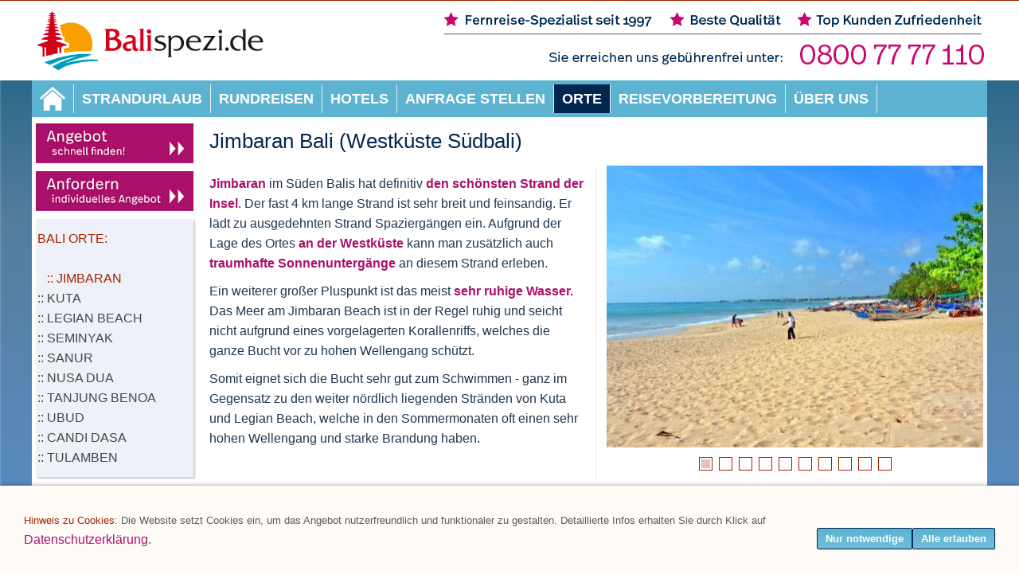

--- FILE ---
content_type: text/html; charset=utf-8
request_url: https://balispezi.de/bali-urlaubsorte/jimbaran/
body_size: 8314
content:
<!DOCTYPE html>

<html lang="de">
	<head>
		<meta charset="UTF-8">
		<title>Jimbaran Bali</title>
		<link rel="shortcut icon" sizes="16x16" href="../../images/pictures/favicon.png?w=16&amp;h=16&amp;r=3">
		<link rel="shortcut icon" sizes="32x32" href="../../images/pictures/favicon.png?w=32&amp;h=32&amp;r=3">
		<meta name="generator" content="SIQUANDO Pro (#7792-9183)">
		<meta name="description" content="Bali Jimbaran , Infos für Ihre perfekte Bali Reise mit Bestpreisgarantie und individuelle Beratung durch Reisespezialisten mit exzellenten Vor Ort Kenntnissen">
		<meta name="keywords" content="Bali, Bali Reise, Bali Reisen, Bali Rundreisen, Jimbaran, Bali Urlaubsorte; Bali Orte, Bali Stände, Bali Regionen, Jimbaran Bali, Bali Jimbaran, Hotelempfehlung Jimbaran">

<link rel="stylesheet" href="../../classes/plugins/ngpluginlightbox/css/">
<link rel="stylesheet" href="../../classes/plugins/ngplugintypography/css/">
<link rel="stylesheet" href="../../classes/plugins/ngpluginlazyload/css/style.css">
<link rel="stylesheet" href="../../classes/plugins/ngplugincookiewarning/css/">
<link rel="stylesheet" href="../../classes/plugins/ngpluginlayout/ngpluginlayoutflex/css/">
<link rel="stylesheet" href="../../classes/plugins/ngpluginnavigation/ngpluginnavigationdropdown/css/?id=nav">
<link rel="stylesheet" href="../../classes/plugins/ngpluginnavigation/ngpluginnavigationcommon/css/?id=common">
<link rel="stylesheet" href="../../classes/plugins/ngplugineyecatcher/ngplugineyecatcherpicturetext/css/?id=eyecatcher">
<link rel="stylesheet" href="../../classes/plugins/ngpluginparagraph/ngpluginparagraphtext/css/style.css">
<link rel="stylesheet" href="../../classes/plugins/ngpluginborder/ngpluginborderstandard/css/">
<link rel="stylesheet" href="../../classes/plugins/ngplugincontainer/ngplugincontainercolumns/css/">
<link rel="stylesheet" href="../../classes/plugins/ngpluginparagraph/ngpluginparagraphtouchslider/css/style.css">
<link rel="stylesheet" href="../../classes/plugins/ngpluginparagraph/ngpluginparagraphform/css/">
		<script src="../../js/jquery.js"></script>
			<script src="../../classes/plugins/ngpluginlightbox/js/lightbox.js"></script>
			<script src="../../classes/plugins/ngpluginlazyload/js/lazyload.js"></script>
			<script src="../../classes/plugins/ngplugincookiewarning/js/"></script>
			<script src="../../classes/plugins/ngpluginnavigation/ngpluginnavigationdropdown/js/menu.js"></script>
			<script src="../../classes/plugins/ngpluginparagraph/ngpluginparagraphtouchslider/js/touchslider.js"></script>
				<script src="../../classes/plugins/ngpluginparagraph/ngpluginparagraphform/js/form.js"></script>
			<style>
		<!--
.paragraphborder_w7e07010d39240957746308437573020
{
	min-height: 1px;
	margin: 8px 0px 0px 0px;
	padding: 0px;
	background: #ffffff;
	border-color: #d3d3d3;
	border-width: 0px;
	border-style: solid;
}

.sqrallwaysfullwidth>.paragraph>.paragraphborder_w7e07010d39240957746308437573020 {
	border-left-width: 0;
	border-right-width: 0;
	padding: 0;	
}

@media (max-width: 1023px) {
	.sqrmobilefullwidth>.paragraph>.paragraphborder_w7e07010d39240957746308437573020 {
		border-left-width: 0;
		border-right-width: 0;
		padding: 0;	
	}
}
#ngparatslw7e2413102f09e778714742847413450+.ngparagraphtouchsliderbullets>li { background-image: url(../../classes/plugins/ngpluginparagraph/ngpluginparagraphtouchslider/styles/img/?f=rect&ca=a32303&cb=e3c3b9); }

.paragraphborder_w7e07010d39236930046308437573020
{
	min-height: 1px;
	margin: 0px;
	padding: 0px 0px 0px 0px;
	background: #ffffff;
	border-color: #a32303;
	border-width: 0px 0px 1px 0px;
	border-style: solid;
}

.sqrallwaysfullwidth>.paragraph>.paragraphborder_w7e07010d39236930046308437573020 {
	border-left-width: 0;
	border-right-width: 0;
	padding: 0;	
}

@media (max-width: 1023px) {
	.sqrmobilefullwidth>.paragraph>.paragraphborder_w7e07010d39236930046308437573020 {
		border-left-width: 0;
		border-right-width: 0;
		padding: 0;	
	}
}
.paragraphborder_w7e07010d39224224346308437573020
{
	min-height: 1px;
	margin: 0px;
	padding: 0px;
	background: #ffffff;
	border-color: #a32303;
	border-width: 0px 0px 1px 0px;
	border-style: solid;
}

.sqrallwaysfullwidth>.paragraph>.paragraphborder_w7e07010d39224224346308437573020 {
	border-left-width: 0;
	border-right-width: 0;
	padding: 0;	
}

@media (max-width: 1023px) {
	.sqrmobilefullwidth>.paragraph>.paragraphborder_w7e07010d39224224346308437573020 {
		border-left-width: 0;
		border-right-width: 0;
		padding: 0;	
	}
}
.paragraphborder_w7e07010d39220eeab46308437573020
{
	min-height: 1px;
	margin: 0px;
	padding: 0px;
	background: #ffffff;
	border-color: #a32303;
	border-width: 0px 0px 1px 0px;
	border-style: solid;
}

.sqrallwaysfullwidth>.paragraph>.paragraphborder_w7e07010d39220eeab46308437573020 {
	border-left-width: 0;
	border-right-width: 0;
	padding: 0;	
}

@media (max-width: 1023px) {
	.sqrmobilefullwidth>.paragraph>.paragraphborder_w7e07010d39220eeab46308437573020 {
		border-left-width: 0;
		border-right-width: 0;
		padding: 0;	
	}
}
.paragraphborder_w7e0b120b3a37db96d75802137281626
{
	min-height: 1px;
	margin: 0px;
	padding: 0px 10px 0px 5px;
	background: #eff1f8;
	border-color: #aa0f6c;
	border-width: 1px 0px 1px 0px;
	border-style: solid;
	box-shadow: 2px 2px 2px rgba(0,0,0,0.2);
}

.sqrallwaysfullwidth>.paragraph>.paragraphborder_w7e0b120b3a37db96d75802137281626 {
	border-left-width: 0;
	border-right-width: 0;
	padding: 0;	
}

@media (max-width: 1023px) {
	.sqrmobilefullwidth>.paragraph>.paragraphborder_w7e0b120b3a37db96d75802137281626 {
		border-left-width: 0;
		border-right-width: 0;
		padding: 0;	
	}
}
		-->
		</style>

				
<!-- Global site tag (gtag.js) - Google Analytics -->
<script async src="https://www.googletagmanager.com/gtag/js?id=UA-2170717-5"></script>
<script>
  window.dataLayer = window.dataLayer || [];
  function gtag(){dataLayer.push(arguments);}
  gtag('js', new Date());

  gtag('config', 'UA-2170717-5', {
    'page_location' : window.location.href,
    'anonymize_ip': true
  });
</script>
<TITLE>balispezi - Bali Jimbaran</TITLE>		
	</head>
	

	<body>	

 	
		<div id="eyecatcherouterbox">			
			<div id="eyecatcher">
				<div class="stage" style="width:1200px;height:100px;background-image:url(../../images/pictures/bilder-startseite/w7e550b113b23000838bb87d5d6002f8/Header_Balispezi.png?w=1200)">


</div>
			</div>
		</div>

		<div id="navouterbox">
			<div id="nav">
				<ul class="ngpluginnavigationdropdown" data-animate="animate">
	<li class="logo">
		<a href="../.."><img src="../../images/pictures/w7dea1d0c1900002aa94a0ecbf1e0eb6/w7de9010c141a001b8b7e815721d3940/home_3.png?w=32&amp;h=30" alt=""></a>
	</li>
	<li><a href="../../bali-reiseangebote/">Strandurlaub</a></li>
<li><a href="../../bali-rundreisen/">Rundreisen</a>
<ul>
<li><a href="../../bali-rundreisen/bali-intensiv/">Bali Intensiv</a></li>
<li><a href="../../bali-rundreisen/zauberhaftes-bali/">Zauberhaftes Bali</a></li>
<li><a href="../../bali-rundreisen/impressionen-bali/">Impressionen Bali</a></li>
</ul>
</li>
<li><a href="../../hotels/">Hotels</a>
<ul>
<li><a href="../../hotels/hotels-von-a-z/">Hotels von A-Z Bali</a>
<ul>
<li><a href="../../hotels/hotels-von-a-z/alam-anda-dive-spa-resort/">Alam Anda Dive & Spa Resort</a></li>
<li><a href="../../hotels/hotels-von-a-z/amertha-bali-villas/">Amertha Bali Villas</a></li>
<li><a href="../../hotels/hotels-von-a-z/ayodya-resort-bali/">Ayodya Resort Bali</a></li>
<li><a href="../../hotels/hotels-von-a-z/hotel-bali-agung-village/">Bali Agung Village </a></li>
<li><a href="../../hotels/hotels-von-a-z/bumi-ayu-bungalows/">Bumi Ayu Bungalows</a></li>
<li><a href="../../hotels/hotels-von-a-z/bali-garden-beach-resort/">Bali Garden Beach Resort</a></li>
<li><a href="../../hotels/hotels-von-a-z/bali-mandira-beach-resort/">Bali Mandira Beach Resort & Spa</a></li>
<li><a href="../../hotels/hotels-von-a-z/cooee-bali-reef-resort/">COOEE Bali Reef Resort *</a></li>
<li><a href="../../hotels/hotels-von-a-z/bali-tropic-resort-spa/">Bali Tropic Resort & Spa</a></li>
<li><a href="../../hotels/hotels-von-a-z/candi-beach-cottage/">Candi Beach Cottage</a></li>
<li><a href="../../hotels/hotels-von-a-z/discovery-kartika-plaza/">Discovery Kartika Plaza </a></li>
<li><a href="../../hotels/hotels-von-a-z/grand-balisani-suites/">Grand Balisani Suites </a></li>
<li><a href="../../hotels/hotels-von-a-z/grand-mirage-resort/">Grand Mirage Resort </a></li>
<li><a href="../../hotels/hotels-von-a-z/griya-santrian-resort/">Griya Santrian Resort </a></li>
<li><a href="../../hotels/hotels-von-a-z/hilton-bali-resort/">Hilton Bali Resort *</a></li>
<li><a href="../../hotels/hotels-von-a-z/holiday-inn-tuban/">Holiday Inn Tuban</a></li>
<li><a href="../../hotels/hotels-von-a-z/intercontinental-resort-bali/">InterContinental Resort Bali</a></li>
<li><a href="../../hotels/hotels-von-a-z/jayakarta-bali/">Jayakarta Bali </a></li>
<li><a href="../../hotels/hotels-von-a-z/keraton-jimbaran-resort/">Keraton Jimbaran Resort</a></li>
<li><a href="../../hotels/hotels-von-a-z/legian-beach-hotel/">Legian Beach Hotel</a></li>
<li><a href="../../hotels/hotels-von-a-z/legong-keraton-beach/">Legong Keraton Beach </a></li>
<li><a href="../../hotels/hotels-von-a-z/maya-ubud-resort/">Maya Ubud Resort</a></li>
<li><a href="../../hotels/hotels-von-a-z/melia-bali/">Melia Bali</a></li>
<li><a href="../../hotels/hotels-von-a-z/mercure-resort-sanur/">Mercure Resort Sanur</a></li>
<li><a href="../../hotels/hotels-von-a-z/novotel-benoa-bali/">Novotel Benoa Bali</a></li>
<li><a href="../../hotels/hotels-von-a-z/padma-resort-legian/">Padma Resort Legian</a></li>
<li><a href="../../hotels/hotels-von-a-z/parigata-resort-spa/">Parigata Resort & Spa</a></li>
<li><a href="../../hotels/hotels-von-a-z/prama-sanur-beach/">Prama Sanur Beach *</a></li>
<li><a href="../../hotels/hotels-von-a-z/puri-bambu/">Puri Bambu</a></li>
<li><a href="../../hotels/hotels-von-a-z/puri-mesari-sanur/">Puri Mesari Sanur</a></li>
<li><a href="../../hotels/hotels-von-a-z/puri-saron/">Puri Saron </a></li>
<li><a href="../../hotels/hotels-von-a-z/respati-bali-sanur/">Respati Bali Sanur</a></li>
<li><a href="../../hotels/hotels-von-a-z/sadara-boutique-beach-resort/">SADARA Boutique Beach Resort</a></li>
<li><a href="../../hotels/hotels-von-a-z/segara-village/">Segara Village</a></li>
<li><a href="../../hotels/hotels-von-a-z/siddhartha-dive-resort/">Siddhartha Dive Resort & Spa</a></li>
<li><a href="../../hotels/hotels-von-a-z/sol-beach-house-benoa/">Sol Beach House Benoa </a></li>
<li><a href="../../hotels/hotels-von-a-z/taman-sari-cottages/">Taman Sari Bali Resort</a></li>
<li><a href="../../hotels/hotels-von-a-z/tauch-terminal-resort/">Tauch Terminal Resort</a></li>
<li><a href="../../hotels/hotels-von-a-z/the-laguna-a-luxury-collection-resort-spa/">The Laguna - A Luxury Collection Resort & Spa</a></li>
<li><a href="../../hotels/hotels-von-a-z/the-pavilions/">The Pavilions</a></li>
<li><a href="../../hotels/hotels-von-a-z/the-payogan/">The Payogan</a></li>
<li><a href="../../hotels/hotels-von-a-z/the-royal-pita-maha/">The Royal Pita Maha</a></li>
<li><a href="../../hotels/hotels-von-a-z/the-seminyak-beach-resort-spa/">The Seminyak Beach Resort & Spa</a></li>
<li><a href="../../hotels/hotels-von-a-z/ubud-village-resort-_-spa/">Ubud Village Resort & Spa</a></li>
<li><a href="../../hotels/hotels-von-a-z/ubud-village-hotel/">Ubud Village Hotel</a></li>
<li><a href="../../hotels/hotels-von-a-z/villa-seminyak-estate-spa/">Villa Seminyak Estate & Spa</a></li>
</ul>
</li>
<li><a href="../../hotels/hotels-von-a-z-lombok/">Hotels von A-Z Lombok</a>
<ul>
<li><a href="../../hotels/hotels-von-a-z-lombok/karma-reef-gili-meno/">Karma Reef Gili Meno</a></li>
<li><a href="../../hotels/hotels-von-a-z-lombok/kila-sengiggi-beach/">Kila Sengiggi Beach</a></li>
<li><a href="../../hotels/hotels-von-a-z-lombok/living-asia-resort/">Living Asia Resort</a></li>
<li><a href="../../hotels/hotels-von-a-z-lombok/mahamaya-boutique-resort-gili-meno/">Mahamaya Boutique Resort Gili Meno</a></li>
<li><a href="../../hotels/hotels-von-a-z-lombok/puri-mas-boutique-resort/">Puri Mas Boutique Resort</a></li>
<li><a href="../../hotels/hotels-von-a-z-lombok/qunci-villas-lombok/">Qunci Villas Lombok</a></li>
<li><a href="../../hotels/hotels-von-a-z-lombok/sheraton-senggigi-lombok/">Sheraton Senggigi</a></li>
<li><a href="../../hotels/hotels-von-a-z-lombok/vila-ombak-gilis/">Vila Ombak Gili Trawangan</a></li>
</ul>
</li>
</ul>
</li>
<li><a href="../../kontakt/">Anfrage stellen</a></li>
<li class="active"><a href="../">Orte</a>
<ul>
<li><a href="./">Jimbaran</a></li>
<li><a href="../kuta/">Kuta</a></li>
<li><a href="../legian-beach/">Legian Beach</a></li>
<li><a href="../seminyak/">Seminyak</a></li>
<li><a href="../nusa-dua/">Nusa Dua</a></li>
<li><a href="../tanjung-benoa/">Tanjung Benoa</a></li>
<li><a href="../sanur/">Sanur</a></li>
<li><a href="../ubud/">Ubud</a></li>
<li><a href="../candi-dasa/">Candidasa</a></li>
<li><a href="../tulamben/">Tulamben</a></li>
</ul>
</li>
<li><a href="../../bali-reisetipps/">Reisevorbereitung</a>
<ul>
<li><a href="../../bali-reisetipps/bali-allgemeines/">Allgemeines</a></li>
<li><a href="../../bali-reisetipps/visum-und-einreise-bali/">Visum & Einreise in Bali</a></li>
<li><a href="../../bali-reisetipps/klima-wetter-bali-beste-reisezeit/">Klima & Wetter</a></li>
<li><a href="../../bali-reisetipps/bali-hotel-bestseller/">Hotel-Bestseller</a></li>
<li><a href="../../bali-reisetipps/bali-sehenswertes/">Sehenswertes</a>
<ul>
<li><a href="../../bali-reisetipps/bali-sehenswertes/ulun-danu-beratan-tempel/">Ulun Danu Beratan Tempel</a></li>
<li><a href="../../bali-reisetipps/bali-sehenswertes/besakih-tempel/">Besakih Tempel</a></li>
<li><a href="../../bali-reisetipps/bali-sehenswertes/pura-tanah-lot/">Pura Tanah Lot</a></li>
<li><a href="../../bali-reisetipps/bali-sehenswertes/tirta-gangga-bali/">Tirta Gangga Bali</a></li>
<li><a href="../../bali-reisetipps/bali-sehenswertes/wasserfall-tegenungan-/">Wasserfall Tegenungan </a></li>
<li><a href="../../bali-reisetipps/bali-sehenswertes/wasserfall-sekumpul/">Wasserfall Sekumpul</a></li>
<li><a href="../../bali-reisetipps/bali-sehenswertes/reisterrassen-von-tabanan/">Reisterrassen von Tabanan</a></li>
<li><a href="../../bali-reisetipps/bali-sehenswertes/palast-von-klungkung/">Palast von Klungkung</a></li>
<li><a href="../../bali-reisetipps/bali-sehenswertes/uluwatu-tempel/">Uluwatu Tempel</a></li>
<li><a href="../../bali-reisetipps/bali-sehenswertes/koenigsgraeber-gunung-kawi-tempel/">Königsgräber Gunung Kawi Tempel </a></li>
<li><a href="../../bali-reisetipps/bali-sehenswertes/batur-krater/">Batur Krater</a></li>
<li><a href="../../bali-reisetipps/bali-sehenswertes/affenwald-ubud/">Affenwald Ubud</a></li>
<li><a href="../../bali-reisetipps/bali-sehenswertes/fledermaustempel/">Fledermaustempel</a></li>
</ul>
</li>
<li><a href="../../bali-reisetipps/bali-ausflugs-tipps/">Ausflugs-Vorschläge</a></li>
<li><a href="../../bali-reisetipps/tauchen-auf-bali/">Tauchen auf Bali</a></li>
<li><a href="../../bali-reisetipps/bali-freizeit/">Freizeit</a></li>
<li><a href="../../bali-reisetipps/bali-speisen-getraenke/">Speisen & Getränke</a></li>
<li><a href="../../bali-reisetipps/bali-karte/">Bali Karte</a></li>
<li><a href="../../bali-reisetipps/feedback/">Feedback</a></li>
<li><a href="../../bali-reisetipps/sitemap/">Sitemap</a></li>
<li><a href="../../bali-reisetipps/lombok-als-kombi-ziel/">Lombok als Kombi Ziel</a></li>
<li><a href="../../bali-reisetipps/singapur-als-kombi-ziel/">Singapur als Kombi Ziel</a></li>
<li><a href="../../bali-reisetipps/versicherung/">Versicherung</a></li>
</ul>
</li>
<li><a href="../../wir-ueber-uns/">Über uns</a></li>

</ul>

				<div class="clearfix"></div>
			</div>
		</div>


		<div id="containermainouterbox">
			<div id="containermain" style="background-image: url(../../images/divider/?w=1200&s=pffffffl218t218); background-repeat: repeat-y">
 			
			<div id="containerleft" style="width:218px">
	
				<div  id="sidebarleft">
								





<a class="ngpar" id="ngparw7e07010d39240957746308437573020"></a>
<div class="paragraph" style=""><div class="paragraphborder_w7e07010d39240957746308437573020" style="width: 198px;">
	<div style="position: relative">


<a title="" href="../../bali-reiseangebote/">

<img alt=""  data-src="../../images/pictures/bilder-startseite/balisspezi-angebot-schnell-finden.png?w=198&amp;h=50" src="../../classes/plugins/ngpluginlazyload/img/trans.gif"  class="picture nglazyload"  style="width:198px;height:50px;">

</a>






</div>
</div></div>















<a class="ngpar" id="ngparw7e07010d3923d632f46308437573020"></a>
<div class="paragraph" style=""><div style="position: relative">


<a title="" href="../../kontakt/">

<img alt=""  data-src="../../images/pictures/bilder-startseite/balispezi-angebot-anfordern.png?w=198&amp;h=50" src="../../classes/plugins/ngpluginlazyload/img/trans.gif"  class="picture nglazyload"  style="width:198px;height:50px;">

</a>






</div></div>















<a class="ngpar" id="ngparw7e07010d3923b2d9a46308437573020"></a>
<div class="paragraph" style=""><div class="paragraphborder_default" style="width: 194px;">
	



<p><a href="../"><span style="font-family:Corbel,'Lucida Grande','Lucida Sans Unicode','Lucida Sans',Verdana,sans-serif;font-size:16px;color:#a32303">BALI ORTE:</span></a><br><br><a href=""><span style="font-family:Corbel,'Lucida Grande','Lucida Sans Unicode','Lucida Sans',Verdana,sans-serif;color:#ffffff">:: </span><span style="font-family:Corbel,'Lucida Grande','Lucida Sans Unicode','Lucida Sans',Verdana,sans-serif;color:#a32303">:: JIMBARAN</span></a><br><a href="../kuta/"><span style="font-family:Corbel,'Lucida Grande','Lucida Sans Unicode','Lucida Sans',Verdana,sans-serif;color:#464646">:: KUTA</span></a><br><a href="../legian-beach/"><span style="font-family:Corbel,'Lucida Grande','Lucida Sans Unicode','Lucida Sans',Verdana,sans-serif;color:#464646">:: LEGIAN BEACH</span></a><br><a href="../seminyak/"><span style="font-family:Corbel,'Lucida Grande','Lucida Sans Unicode','Lucida Sans',Verdana,sans-serif;color:#464646">:: SEMINYAK</span></a><br><a href="../sanur/"><span style="font-family:Corbel,'Lucida Grande','Lucida Sans Unicode','Lucida Sans',Verdana,sans-serif;color:#464646">:: SANUR</span></a><br><a href="../nusa-dua/"><span style="font-family:Corbel,'Lucida Grande','Lucida Sans Unicode','Lucida Sans',Verdana,sans-serif;color:#464646">:: NUSA DUA</span></a><br><a href="../tanjung-benoa/"><span style="font-family:Corbel,'Lucida Grande','Lucida Sans Unicode','Lucida Sans',Verdana,sans-serif;color:#464646">:: TANJUNG BENOA</span></a><br><a href="../ubud/"><span style="font-family:Corbel,'Lucida Grande','Lucida Sans Unicode','Lucida Sans',Verdana,sans-serif;color:#464646">:: UBUD</span></a><br><a href="../candi-dasa/"><span style="font-family:Corbel,'Lucida Grande','Lucida Sans Unicode','Lucida Sans',Verdana,sans-serif;color:#464646">:: CANDI DASA</span></a><br><a href="../tulamben/"><span style="font-family:Corbel,'Lucida Grande','Lucida Sans Unicode','Lucida Sans',Verdana,sans-serif;color:#464646">:: TULAMBEN</span></a></p>


<div class="clearfix"></div>

</div></div>


















<a class="ngpar" id="ngparw7e030f11342b2932675802137281626"></a>
<div class="paragraph" style=""><div class="paragraphborder_default" style="width: 194px;">
	



<p><span style="font-family:Corbel,'Lucida Grande','Lucida Sans Unicode','Lucida Sans',Verdana,sans-serif;font-size:16px;color:#a32303">REISEFINDER:</span><br><br><a href="../../bali-reiseangebote/"><span style="font-family:Corbel,'Lucida Grande','Lucida Sans Unicode','Lucida Sans',Verdana,sans-serif;color:#1f374f">:: KOMBIREISEN</span></a><br><a href="../../bali-rundreisen/"><span style="font-family:Corbel,'Lucida Grande','Lucida Sans Unicode','Lucida Sans',Verdana,sans-serif;color:#1f374f">:: RUNDREISEN</span></a><br><a href="../../bali-last-minute/"><span style="font-family:Corbel,'Lucida Grande','Lucida Sans Unicode','Lucida Sans',Verdana,sans-serif;color:#1f374f">:: LAST MINUTE</span></a><br><a href="../../hotels/hotels-von-a-z/"><span style="font-family:Corbel,'Lucida Grande','Lucida Sans Unicode','Lucida Sans',Verdana,sans-serif;color:#1f374f">:: HOTELS</span></a><br></p>


<div class="clearfix"></div>

</div></div>















<a class="ngpar" id="ngparw7e030f1137037e46575802137281626"></a>
<div class="paragraph" style=""><div class="paragraphborder_default" style="width: 194px;">
	



<p><span style="font-family:Corbel,'Lucida Grande','Lucida Sans Unicode','Lucida Sans',Verdana,sans-serif;font-size:16px;color:#a32303">GUT ZU WISSEN:</span><br><br><a href="../../bali-reisetipps/bali-allgemeines/"><span style="font-family:Corbel,'Lucida Grande','Lucida Sans Unicode','Lucida Sans',Verdana,sans-serif;color:#1f374f">:: ALLGEMEINES</span></a><br><a href="../../bali-reisetipps/visum-und-einreise-bali/"><span style="font-family:Corbel,'Lucida Grande','Lucida Sans Unicode','Lucida Sans',Verdana,sans-serif;color:#1f374f">:: VISA &amp; EINREISE</span></a><br><a href="../../bali-reisetipps/klima-wetter-bali-beste-reisezeit/"><span style="font-family:Corbel,'Lucida Grande','Lucida Sans Unicode','Lucida Sans',Verdana,sans-serif;color:#1f374f">:: KLIMA &amp; REISEZEIT</span></a><br><a href="../"><span style="font-family:Corbel,'Lucida Grande','Lucida Sans Unicode','Lucida Sans',Verdana,sans-serif;color:#1f374f"> :: ORTE &amp; STRÄNDE</span></a><br><a href="../../bali-reisetipps/bali-sehenswertes/"><span style="font-family:Corbel,'Lucida Grande','Lucida Sans Unicode','Lucida Sans',Verdana,sans-serif;color:#1f374f">:: SEHENSWERTES</span></a><br><a href="../../bali-reisetipps/bali-ausflugs-tipps/"><span style="font-family:Corbel,'Lucida Grande','Lucida Sans Unicode','Lucida Sans',Verdana,sans-serif;color:#1f374f">:: AUSFLUGS-TIPPS</span></a><br><a href="../../bali-reisetipps/tauchen-auf-bali/"><span style="font-family:Corbel,'Lucida Grande','Lucida Sans Unicode','Lucida Sans',Verdana,sans-serif;color:#1f374f">:: TAUCHEN AUF BALI</span></a><br><a href="../../bali-reisetipps/bali-freizeit/"><span style="font-family:Corbel,'Lucida Grande','Lucida Sans Unicode','Lucida Sans',Verdana,sans-serif;color:#1f374f">:: FREIZEITAKTIVITÄTEN</span></a><br><a href="../../bali-reisetipps/bali-speisen-getraenke/"><span style="font-family:Corbel,'Lucida Grande','Lucida Sans Unicode','Lucida Sans',Verdana,sans-serif;color:#1f374f">:: SPEISEN &amp; GETRÄNKE</span></a></p>


<div class="clearfix"></div>

</div></div>















<a class="ngpar" id="ngparw7e030f11342a3f17375802137281626"></a>
<div class="paragraph" style=""><div class="paragraphborder_default" style="width: 194px;">
	



<p><span style="font-family:Corbel,'Lucida Grande','Lucida Sans Unicode','Lucida Sans',Verdana,sans-serif;font-size:16px;color:#aa0f6c">ÜBER UNS:</span><br><br><span style="font-family:Corbel,'Lucida Grande','Lucida Sans Unicode','Lucida Sans',Verdana,sans-serif;color:#1f374f">Unser Unternehmen ist seit 1997 als Fernreisespezialist tätig. Bali ist die Leidenschaft unseres Spezi-Teams... </span><a href="../../wir-ueber-uns/"><span style="font-family:Corbel,'Lucida Grande','Lucida Sans Unicode','Lucida Sans',Verdana,sans-serif;color:#aa0f6c">[mehr]</span></a></p>


<div class="clearfix"></div>

</div></div>















<a class="ngpar" id="ngparw7e030f11342a15f6175802137281626"></a>
<div class="paragraph" style=""><div class="paragraphborder_default" style="width: 194px;">
	



<p style="text-align:center"><span style="font-family:Corbel,'Lucida Grande','Lucida Sans Unicode','Lucida Sans',Verdana,sans-serif;font-size:17px;color:#aa0f6c">KUNDEN ÜBER UNS</span></p>


<div class="clearfix"></div>

</div></div>















<a class="ngpar" id="ngparw7e0a180b14384d05575802137281626"></a>
<div class="paragraph" style=""><div class="paragraphborder_default" style="width: 194px;">
	<div style="position: relative">


<a title="" href="https://de.trustpilot.com/review/albatros4u.de" target="_blank">

<img alt=""  data-src="../../images/pictures/Trustpilot_Hervorragend.jpg?w=186&amp;h=147" src="../../classes/plugins/ngpluginlazyload/img/trans.gif"  class="picture nglazyload"  style="width:186px;height:147px;">

</a>






</div>
</div></div>













				</div>
			</div>
				
				<div  id="content" style="width:972px">
				
				





<a class="ngpar" id="ngparw7e07010d39233b50a46308437573020"></a>
<h1 >Jimbaran Bali (Westküste Südbali)</h1><div class="paragraph" style="">






<div class="clearfix"></div>
</div>














	

<div class="columncontainer_default sqrcolumncontainer2_default" style="margin-bottom:20px">
			<div>							
					
					
					<a class="ngpar" id="ngparw7e24131034354878d14742847413450"></a>
										<div class="paragraph" style="">



<p><span style="font-weight:bold;font-family:Corbel,'Lucida Grande','Lucida Sans Unicode','Lucida Sans',Verdana,sans-serif;font-size:16px;color:#aa0f6c">Jimbaran</span><span style="font-family:Corbel,'Lucida Grande','Lucida Sans Unicode','Lucida Sans',Verdana,sans-serif;font-size:16px;color:#1f374f"> im Süden Balis hat definitiv </span><span style="font-weight:bold;font-family:Corbel,'Lucida Grande','Lucida Sans Unicode','Lucida Sans',Verdana,sans-serif;font-size:16px;color:#aa0f6c">den schönsten Strand der Insel</span><span style="font-family:Corbel,'Lucida Grande','Lucida Sans Unicode','Lucida Sans',Verdana,sans-serif;font-size:16px;color:#1f374f">. Der fast 4 km lange Strand ist sehr breit und feinsandig. Er lädt zu ausgedehnten Strand Spaziergängen ein. Aufgrund der Lage des Ortes </span><span style="font-weight:bold;font-family:Corbel,'Lucida Grande','Lucida Sans Unicode','Lucida Sans',Verdana,sans-serif;font-size:16px;color:#aa0f6c">an der Westküste </span><span style="font-family:Corbel,'Lucida Grande','Lucida Sans Unicode','Lucida Sans',Verdana,sans-serif;font-size:16px;color:#1f374f">kann man zusätzlich auch </span><span style="font-weight:bold;font-family:Corbel,'Lucida Grande','Lucida Sans Unicode','Lucida Sans',Verdana,sans-serif;font-size:16px;color:#aa0f6c">traumhafte Sonnenuntergänge </span><span style="font-family:Corbel,'Lucida Grande','Lucida Sans Unicode','Lucida Sans',Verdana,sans-serif;font-size:16px;color:#1f374f">an diesem Strand erleben. </span></p><p><span style="font-family:Corbel,'Lucida Grande','Lucida Sans Unicode','Lucida Sans',Verdana,sans-serif;font-size:16px;color:#1f374f">Ein weiterer großer Pluspunkt ist das meist </span><span style="font-weight:bold;font-family:Corbel,'Lucida Grande','Lucida Sans Unicode','Lucida Sans',Verdana,sans-serif;font-size:16px;color:#aa0f6c">sehr ruhige Wasser.</span><span style="font-family:Corbel,'Lucida Grande','Lucida Sans Unicode','Lucida Sans',Verdana,sans-serif;font-size:16px;color:#aa0f6c"> </span><span style="font-family:Corbel,'Lucida Grande','Lucida Sans Unicode','Lucida Sans',Verdana,sans-serif;font-size:16px;color:#1f374f">Das Meer am Jimbaran Beach ist in der Regel ruhig und seicht nicht aufgrund eines vorgelagerten Korallenriffs, welches die ganze Bucht vor zu hohen Wellengang schützt.</span></p><p><span style="font-family:Corbel,'Lucida Grande','Lucida Sans Unicode','Lucida Sans',Verdana,sans-serif;font-size:16px;color:#1f374f">Somit eignet sich die Bucht sehr gut zum Schwimmen - ganz im Gegensatz zu den weiter nördlich liegenden Stränden von Kuta und Legian Beach, welche in den Sommermonaten oft einen sehr hohen Wellengang und starke Brandung haben.</span></p>


<div class="clearfix"></div>
</div>

					
									
					</div>				<div>							
					
					
					<a class="ngpar" id="ngparw7e2413102f09e778714742847413450"></a>
										<div class="paragraph" style=""><div class="ngparagraphtouchslider" id="ngparatslw7e2413102f09e778714742847413450" data-nav="true">
<ul>
<li>
<img src="../../images/pictures/w7de9020e182a002c31bc28b285f4bb7/w7df10f11280100363cf7af75b0f6564/w7df11c0b3a140002d7ad2d703dfd4b4/orte-bilder/w7e241310340d0021300c2edd1a65832/_Jimbaran_Strand_Jimbaran_Bali_Strand_DSC_0387_NEU.jpg?w=474&amp;h=355&amp;r=2" alt="" width="474" height="355">
</li>
<li>
<img src="../../images/pictures/w7de9020e182a002c31bc28b285f4bb7/w7df10f11280100363cf7af75b0f6564/w7df11c0b3a140002d7ad2d703dfd4b4/orte-bilder/w7e241310340d0021300c2edd1a65832/_Jimbaran_Strand_Jimbaran_Bali_Strand_DSC_0389_NEU.jpg?w=474&amp;h=355&amp;r=2" alt="" width="474" height="355">
</li>
<li>
<img src="../../images/pictures/w7de9020e182a002c31bc28b285f4bb7/w7df10f11280100363cf7af75b0f6564/w7df11c0b3a140002d7ad2d703dfd4b4/orte-bilder/w7e241310340d0021300c2edd1a65832/_Jimbaran_Strand_Jimbaran_Bali_Strand_DSC_0442.jpg?w=474&amp;h=355&amp;r=2" alt="" width="474" height="355">
</li>
<li>
<img src="../../images/pictures/w7de9020e182a002c31bc28b285f4bb7/w7df10f11280100363cf7af75b0f6564/w7df11c0b3a140002d7ad2d703dfd4b4/orte-bilder/w7e241310340d0021300c2edd1a65832/_Jimbaran_Strand_Jimbaran_Bali_Strand_DSC_0442_NEU.jpg?w=474&amp;h=355&amp;r=2" alt="" width="474" height="355">
</li>
<li>
<img src="../../images/pictures/w7de9020e182a002c31bc28b285f4bb7/w7df10f11280100363cf7af75b0f6564/w7df11c0b3a140002d7ad2d703dfd4b4/orte-bilder/w7e241310340d0021300c2edd1a65832/_Jimbaran_Strand_Jimbaran_Bali_Strand_DSC_0443_NEU.jpg?w=474&amp;h=355&amp;r=2" alt="" width="474" height="355">
</li>
<li>
<img src="../../images/pictures/w7de9020e182a002c31bc28b285f4bb7/w7df10f11280100363cf7af75b0f6564/w7df11c0b3a140002d7ad2d703dfd4b4/orte-bilder/w7e241310340d0021300c2edd1a65832/_Jimbaran_Strand_Jimbaran_Bali_Strand_DSC_0559_NEU.jpg?w=474&amp;h=355&amp;r=2" alt="" width="474" height="355">
</li>
<li>
<img src="../../images/pictures/w7de9020e182a002c31bc28b285f4bb7/w7df10f11280100363cf7af75b0f6564/w7df11c0b3a140002d7ad2d703dfd4b4/orte-bilder/w7e241310340d0021300c2edd1a65832/_Jimbaran_Strand_Jimbaran_Bali_Strand_DSC_0560_NEU.jpg?w=474&amp;h=355&amp;r=2" alt="" width="474" height="355">
</li>
<li>
<img src="../../images/pictures/w7de9020e182a002c31bc28b285f4bb7/w7df10f11280100363cf7af75b0f6564/w7df11c0b3a140002d7ad2d703dfd4b4/orte-bilder/w7e241310340d0021300c2edd1a65832/_Jimbaran_Strand_Jimbaran_Bali_Strand_DSC_0578_NEU.jpg?w=474&amp;h=355&amp;r=2" alt="" width="474" height="355">
</li>
<li>
<img src="../../images/pictures/w7de9020e182a002c31bc28b285f4bb7/w7df10f11280100363cf7af75b0f6564/w7df11c0b3a140002d7ad2d703dfd4b4/orte-bilder/w7e241310340d0021300c2edd1a65832/_Jimbaran_Strand_Jimbaran_Bali_Strand_DSC_0612_NEU.jpg?w=474&amp;h=355&amp;r=2" alt="" width="474" height="355">
</li>
<li>
<img src="../../images/pictures/w7de9020e182a002c31bc28b285f4bb7/w7df10f11280100363cf7af75b0f6564/w7df11c0b3a140002d7ad2d703dfd4b4/orte-bilder/w7e241310340d0021300c2edd1a65832/_Jimbaran_Strand_Jimbaran_Bali_Strand_DSC_0625_NEU.jpg?w=474&amp;h=355&amp;r=2" alt="" width="474" height="355">
</li>
</ul>
</div></div>

					
									
					</div>	
</div>













<a class="ngpar" id="ngparw7e07010d3922b9a0646308437573020"></a>
<div class="paragraph" style=""><div class="paragraphsidebarright " style="width: 291px">


<img title="Karte Bali" alt="Bali Karte Jimbaran, Kuta, Sanur, Nusa Dua, Seminyak, Legian Beach" data-src="../../images/pictures/w7dea1d0c1900002aa94a0ecbf1e0eb6/w7dea0e11140d0013a9a3c93c8f4b05a/balispezi_karte.png?w=291&amp;h=199" src="../../classes/plugins/ngpluginlazyload/img/trans.gif"   class="picture nglazyload" style="width:291px;height:199px;">




</div>



<div  style="width:651px;">

<p><span style="font-family:Corbel,'Lucida Grande','Lucida Sans Unicode','Lucida Sans',Verdana,sans-serif;font-size:16px;color:#1f374f">Neben </span><span style="font-weight:bold;font-family:Corbel,'Lucida Grande','Lucida Sans Unicode','Lucida Sans',Verdana,sans-serif;font-size:16px;color:#aa0f6c">internationalen Hotelketten </span><span style="font-family:Corbel,'Lucida Grande','Lucida Sans Unicode','Lucida Sans',Verdana,sans-serif;font-size:16px;color:#1f374f">bieten gibt es auch viele kleinere Ferienresorts, die Ihnen in Ihrem Traumurlaub Unterkunft bieten. Nach dem Sonnenuntergang kann man in einer Reihe von </span><span style="font-weight:bold;font-family:Corbel,'Lucida Grande','Lucida Sans Unicode','Lucida Sans',Verdana,sans-serif;font-size:16px;color:#aa0f6c">guten Restaurants direkt am Strand </span><span style="font-family:Corbel,'Lucida Grande','Lucida Sans Unicode','Lucida Sans',Verdana,sans-serif;font-size:16px;color:#1f374f">dinieren. </span></p><p><span style="font-family:Corbel,'Lucida Grande','Lucida Sans Unicode','Lucida Sans',Verdana,sans-serif;font-size:16px;color:#1f374f">Nördlich vom Hotel Keraton befindet sich eine kleine Fischersiedlung, in welcher Sie das Treiben der Fischer und Händler beobachten können.</span></p><p><span style="font-family:Corbel,'Lucida Grande','Lucida Sans Unicode','Lucida Sans',Verdana,sans-serif;font-size:16px;color:#1f374f">Der internationale Flughafen ist auch nur zirka 10 Autominuten entfernt.</span></p><p><span style="font-weight:bold;font-family:Corbel,'Lucida Grande','Lucida Sans Unicode','Lucida Sans',Verdana,sans-serif;font-size:16px;color:#aa0f6c">Aktivitäten:</span></p><p><span style="font-family:Corbel,'Lucida Grande','Lucida Sans Unicode','Lucida Sans',Verdana,sans-serif;font-size:16px;color:#1f374f">&gt; Sonnenuntergänge, Strandwanderungen</span><br><span style="font-family:Corbel,'Lucida Grande','Lucida Sans Unicode','Lucida Sans',Verdana,sans-serif;font-size:16px;color:#1f374f">&gt; Wassersport am Strand</span><br><span style="font-family:Corbel,'Lucida Grande','Lucida Sans Unicode','Lucida Sans',Verdana,sans-serif;font-size:16px;color:#1f374f">&gt; Shoppen</span></p><p><span style="font-weight:bold;font-family:Corbel,'Lucida Grande','Lucida Sans Unicode','Lucida Sans',Verdana,sans-serif;font-size:16px;color:#aa0f6c">Geeignet für :</span></p><p><span style="font-family:Corbel,'Lucida Grande','Lucida Sans Unicode','Lucida Sans',Verdana,sans-serif;font-size:16px;color:#1f374f">&gt;Urlaub für Familien, Honeymooner, Ruhesuchende...</span><br><span style="font-family:Corbel,'Lucida Grande','Lucida Sans Unicode','Lucida Sans',Verdana,sans-serif;font-size:16px;color:#1f374f">&gt;Reisende, die Erholung suchen, aber auch gern etwas unternehmen möchten</span></p>

</div>

<div class="clearfix"></div>
</div>























<a class="ngpar" id="ngparw7e07010d39236930046308437573020"></a>
<h2 >Unsere Hotelempfehlung in Jimbaran</h2><div class="paragraph" style=""><div class="paragraphborder_w7e07010d39236930046308437573020" style="width: 972px;">
	






<div class="clearfix"></div>

</div></div>















<a class="ngpar" id="ngparw7e07010d39230d55346308437573020"></a>
<div class="paragraph" style=""><div class="paragraphsidebarleft " style="width: 291px">
<div class="paragraphborder_default" style="width: 287px;">
	
<a title="Hotel Bali Intercontinental Resort" href="../../hotels/hotels-von-a-z/intercontinental-resort-bali/">

<img title="Hotel Bali Intercontinental Resort" alt="Hotel Bali Intercontinental Resort" data-src="../../images/pictures/w7de9020e182a002c31bc28b285f4bb7/w7df10f11280100363cf7af75b0f6564/w7df11c0b3a140002d7ad2d703dfd4b4/w7df3180b3221000e3c4255e36b74def/w7df4010a1632001aa4d26418cca3ab6/3_intercontinental.jpg?w=287&amp;h=96&amp;r=1" src="../../classes/plugins/ngpluginlazyload/img/trans.gif"   class="picture nglazyload" style="width:287px;height:96px;">

</a>



</div>
</div>



<div  style="width:651px;margin-left: 321px;">

<p><a href="../../hotels/hotels-von-a-z/intercontinental-resort-bali/"><span style="font-family:Corbel,'Lucida Grande','Lucida Sans Unicode','Lucida Sans',Verdana,sans-serif;font-size:18px">Intercontinental Resort Bali******</span></a></p><p><span style="font-weight:normal;font-family:Corbel,'Lucida Grande','Lucida Sans Unicode','Lucida Sans',Verdana,sans-serif;font-size:17px">- das ultimative Luxus-Resort an der Westküste</span><br><span style="font-weight:normal;font-family:Corbel,'Lucida Grande','Lucida Sans Unicode','Lucida Sans',Verdana,sans-serif;font-size:17px">- weitläufige Gartenanlage, Fitnesscenter, Tennis, Wassersportcenter...</span></p><p><span style="font-weight:normal;font-family:Corbel,'Lucida Grande','Lucida Sans Unicode','Lucida Sans',Verdana,sans-serif;font-size:17px;color:#a32303">Unser VOR-ORT-CHECK - VOTING: 10/10</span></p>

</div>

<div class="clearfix"></div>
</div>















<a class="ngpar" id="ngparw7e07010d39224224346308437573020"></a>
<div class="paragraph" style=""><div class="paragraphborder_w7e07010d39224224346308437573020" style="width: 972px;">
	






<div class="clearfix"></div>

</div></div>















<a class="ngpar" id="ngparw7e07010d3922dd5db46308437573020"></a>
<div class="paragraph" style=""><div class="paragraphsidebarleft " style="width: 291px">
<div class="paragraphborder_default" style="width: 287px;">
	
<a title="Hotel Bali Keraton Jimbaran" href="../../hotels/hotels-von-a-z/keraton-jimbaran-resort/">

<img title="Hotel Bali Keraton Jimbaran" alt="Hotel Bali Keraton Jimbaran" data-src="../../images/pictures/w7de9020e182a002c31bc28b285f4bb7/w7df10f11280100363cf7af75b0f6564/w7df11c0b3a140002d7ad2d703dfd4b4/w7df3180b3221000e3c4255e36b74def/w7df4010a0f19001a3c0584546789c1b/keraton8.jpg?w=287&amp;h=96&amp;r=1" src="../../classes/plugins/ngpluginlazyload/img/trans.gif"   class="picture nglazyload" style="width:287px;height:96px;">

</a>



</div>
</div>



<div  style="width:651px;margin-left: 321px;">

<p><a href="../../hotels/hotels-von-a-z/keraton-jimbaran-resort/"><span style="font-family:Corbel,'Lucida Grande','Lucida Sans Unicode','Lucida Sans',Verdana,sans-serif;font-size:18px">Keraton Jimbaran Resort****</span></a></p><p><span style="font-weight:normal;font-family:Corbel,'Lucida Grande','Lucida Sans Unicode','Lucida Sans',Verdana,sans-serif;font-size:17px">- balinesisches Flair am schönen Jimbaran Beach</span><br><span style="font-weight:normal;font-family:Corbel,'Lucida Grande','Lucida Sans Unicode','Lucida Sans',Verdana,sans-serif;font-size:17px">- toller Tropengarten mit inseltypischen Steinmetzarbeiten und Malereien</span><br><span style="font-weight:normal;font-family:Corbel,'Lucida Grande','Lucida Sans Unicode','Lucida Sans',Verdana,sans-serif;font-size:17px">- 102 Zimmer</span></p><p><span style="font-weight:normal;font-family:Corbel,'Lucida Grande','Lucida Sans Unicode','Lucida Sans',Verdana,sans-serif;font-size:17px;color:#a32303">Unser VOR-ORT-CHECK - VOTING: 8,5/10</span></p>

</div>

<div class="clearfix"></div>
</div>















<a class="ngpar" id="ngparw7e07010d39220eeab46308437573020"></a>
<div class="paragraph" style=""><div class="paragraphborder_w7e07010d39220eeab46308437573020" style="width: 972px;">
	






<div class="clearfix"></div>

</div></div>















<a class="ngpar" id="ngparw7e07010d39228cccf46308437573020"></a>
<div class="paragraph" style=""><div class="paragraphsidebarleft " style="width: 291px">
<div class="paragraphborder_default" style="width: 287px;">
	
<a title="Hotel Bali Puri Bambu" href="../../hotels/hotels-von-a-z/puri-bambu/">

<img title="Hotel Bali Puri Bambu" alt="Hotel Bali , Puri Bambu" data-src="../../images/pictures/w7de9020e182a002c31bc28b285f4bb7/w7df10f11280100363cf7af75b0f6564/w7df11c0b3a140002d7ad2d703dfd4b4/w7df3180b3221000e3c4255e36b74def/w7df408092b250007d092b5d77c3bb3a/puri_bambu4.jpg?w=287&amp;h=96&amp;r=1" src="../../classes/plugins/ngpluginlazyload/img/trans.gif"   class="picture nglazyload" style="width:287px;height:96px;">

</a>



</div>
</div>



<div  style="width:651px;margin-left: 321px;">

<p><a href="../../hotels/hotels-von-a-z/puri-bambu/"><span style="font-family:Corbel,'Lucida Grande','Lucida Sans Unicode','Lucida Sans',Verdana,sans-serif;font-size:17px;color:#b03611">Puri Bambu***</span></a></p><p><span style="font-weight:normal;font-family:Corbel,'Lucida Grande','Lucida Sans Unicode','Lucida Sans',Verdana,sans-serif;font-size:17px">- Gemütliches Hotel an der Westküste Balis - nur 48 Zimmer</span><br><span style="font-weight:normal;font-family:Corbel,'Lucida Grande','Lucida Sans Unicode','Lucida Sans',Verdana,sans-serif;font-size:17px">- kleiner Kunst- und Souvenirshop, Massagen, Restaurant, Garten sowie eine Poolbar </span></p><p><span style="font-weight:normal;font-family:Corbel,'Lucida Grande','Lucida Sans Unicode','Lucida Sans',Verdana,sans-serif;font-size:17px;color:#a32303">Unser VOR-ORT-CHECK - VOTING: 8,5/10</span></p>

</div>

<div class="clearfix"></div>
</div>















<a class="ngpar" id="ngparw7e07010d3922689a046308437573020"></a>
<div class="paragraph" style="">



<p><a href="../../hotels/hotels-von-a-z/"><span style="font-weight:normal;font-family:Tahoma,Verdana,Segoe,sans-serif;font-size:16px">&lt;&lt;&lt; zur Hotelübersicht</span></a></p>


<div class="clearfix"></div>
</div>















<a class="ngpar" id="ngparw7e0b120b3a37db96d75802137281626"></a>
<div class="paragraph" style=""><div class="paragraphborder_w7e0b120b3a37db96d75802137281626" style="width: 957px;">
	



<p style="text-align:center"><span style="font-family:Corbel,'Lucida Grande','Lucida Sans Unicode','Lucida Sans',Verdana,sans-serif;font-size:20px;color:#aa0f6c">Kontaktieren Sie uns gern per Telefon, E-Mail oder direkt über das unten stehende Kontaktformular:</span></p>


<div class="clearfix"></div>

</div></div>















<a class="ngpar" id="ngparw7e0b120b3a383a38375802137281626"></a>
<div class="paragraph" style="">



<p style="text-align:center"><span style="font-family:Corbel,'Lucida Grande','Lucida Sans Unicode','Lucida Sans',Verdana,sans-serif;font-size:20px;color:#a32303">Beratungshotline:   030 - 42 01 01 60  </span><span style="font-weight:normal;font-family:Corbel,'Lucida Grande','Lucida Sans Unicode','Lucida Sans',Verdana,sans-serif;font-size:15px;color:#464646">(Ausland:  00493042010160)</span></p><p style="text-align:center"><span style="font-weight:normal;font-family:Corbel,'Lucida Grande','Lucida Sans Unicode','Lucida Sans',Verdana,sans-serif;font-size:16px;color:#828282">Wir beraten Sie gern! </span><span style="color:#828282"> Montags bis Freitags:  10-12 Uhr &amp; 14-18 Uhr</span></p>


<div class="clearfix"></div>
</div>















<a class="ngpar" id="ngparw7e0b120c00393767a75802137281626"></a>
<div class="paragraph" style=""><div class="paragraphborder_default" style="width: 968px;">
	<p style="text-align:center;"><a data-ngcookieid="recaptcha" href="#" class="ngcookieallow">Diesen Cookie zulassen</a></p>
</div></div>













				
				
				
				</div>
				
				

				<div class="clearfix"></div>
			</div>
		</div>
		<div id="commonouterbox">
			<div id="common">
				<p>
	<a  href="../../common/info/sitemap">Sitemap</a>
|	<a  href="../../common/info/impressum.html">Impressum</a>
|	<a  href="../../common/info/streitbeilegungsstelle">Streitbeilegungsstelle</a>
|	<a  href="../../common/info/agb.html">AGB</a>
|	<a  href="../../common/info/datenschutz.html">Datenschutz</a>
|	<a  href="../../common/info/service.html">Service</a>
|	<a  href="../../common/info/wir-ueber-uns">Wir über uns</a>
|	<a  href="../../common/info/kontakt.html">Kontakt</a>
</p>
			</div>
		</div>
<!-- Google Code für ein Remarketing-Tag -->
<!--------------------------------------------------
Remarketing-Tags dürfen nicht mit personenbezogenen Daten verknüpft oder auf Seiten platziert werden, die sensiblen Kategorien angehören. Weitere Informationen und Anleitungen zur Einrichtung des Tags erhalten Sie unter: http://google.com/ads/remarketingsetup
--------------------------------------------------->
<script type="text/javascript">
/* <![CDATA[ */
var google_conversion_id = 1055811906;
var google_custom_params = window.google_tag_params;
var google_remarketing_only = true;
/* ]]> */
</script>
<script type="text/javascript" src="//www.googleadservices.com/pagead/conversion.js">
</script>
<noscript>
<div style="display:inline;">
<img height="1" width="1" style="border-style:none;" alt="" src="//googleads.g.doubleclick.net/pagead/viewthroughconversion/1055811906/?value=0&amp;guid=ON&amp;script=0"/>
</div>
</noscript><div class="ngcookiewarning ngcookiewarningbottom">
	<div class="ngcookiewarningcontent">
	<div class="ngcookiewarningtext">
<p><span style="font-weight:normal;font-family:Corbel,'Lucida Grande','Lucida Sans Unicode','Lucida Sans',Verdana,sans-serif;font-size:13px;color:#a32303">Hinweis zu Cookies: </span><span style="font-family:Corbel,'Lucida Grande','Lucida Sans Unicode','Lucida Sans',Verdana,sans-serif;font-size:13px">Die Website setzt  Cookies ein, um das Angebot nutzerfreundlich und funktionaler zu gestalten. Detaillierte Infos  erhalten Sie durch Klick auf  </span><a href="https://balispezi.de/common/info/datenschutz.html" target="_blank"><span style="font-family:Corbel,'Lucida Grande','Lucida Sans Unicode','Lucida Sans',Verdana,sans-serif">Datenschutzerklärung</span></a><span style="font-family:Corbel,'Lucida Grande','Lucida Sans Unicode','Lucida Sans',Verdana,sans-serif">. </span></p>
	</div>
		<div class="ngcookiewarningbuttons">
			<button class="ngcookiewarningdecline">Nur notwendige</button>
						<button class="ngcookiewarningaccept">Alle erlauben</button>
		</div>
	</div>
</div>
	</body>
</html>	

--- FILE ---
content_type: text/css; charset=utf-8
request_url: https://balispezi.de/classes/plugins/ngplugintypography/css/
body_size: 846
content:


img:-moz-loading {
    visibility: hidden;
}

a.ngpar {
    display: block;
    position: relative;
    top: -100px;
    visibility: hidden;
}

input:focus,
button:focus,
select:focus,
textarea:focus {
    outline: none;
}

.sqpnavicon {
    width: 1.1em;
    height: 1.1em;
    display: inline-block;
    vertical-align: -0.18em;
    margin-right: 0.5em;
    border: 0;
    padding: 0;
}

.sqplinkicon {
    width: 1em;
    height: 1em;
    display: inline-block;
    vertical-align: -0.2em;
    margin-right: 0.2em;
    border: 0;
    padding: 0;
}


BODY {
	margin: 0;
	font: 16px Corbel,'Lucida Grande','Lucida Sans Unicode','Lucida Sans',Verdana,sans-serif;
	color: #5a5a5a;
	letter-spacing: 0px;
}

.clearfix {
	clear: both;
}

h1 {
	font: 26px Corbel,'Lucida Grande','Lucida Sans Unicode','Lucida Sans',Verdana,sans-serif;
	color: #002750;
    letter-spacing: 0px;
	margin: 10px 0 10px 0;
	line-height: 1.6;
}

h2 {
	font: 20px Corbel,'Lucida Grande','Lucida Sans Unicode','Lucida Sans',Verdana,sans-serif;
	color: #aa0f6c;
    letter-spacing: 0px;
	margin: 20px 0 5px 0;
	line-height: 1;
}

h3, h3>a {
	font: bold 20px Corbel,'Lucida Grande','Lucida Sans Unicode','Lucida Sans',Verdana,sans-serif;
	color: #aa0f6c;
    letter-spacing: 0px;
	margin: 0px 0 0px 0;
	line-height: 1.6;
	text-decoration: none;
}

h4 {
	font: 24px Corbel,'Lucida Grande','Lucida Sans Unicode','Lucida Sans',Verdana,sans-serif;
	color: #002750;
	text-transform: uppercase;
    letter-spacing: 0px;
	margin: 10px 0 10px 0;
	line-height: 1.6;
}

h5 {
	font: italic 15px Corbel,'Lucida Grande','Lucida Sans Unicode','Lucida Sans',Verdana,sans-serif;
	color: #002750;
    letter-spacing: 0px;
	margin: 10px 0 10px 0;
	line-height: 1.6;
}

h6 {
	font: 15px Corbel,'Lucida Grande','Lucida Sans Unicode','Lucida Sans',Verdana,sans-serif;
	color: #002750;
    letter-spacing: 0px;
	margin: 10px 0 10px 0;
	line-height: 1.6;
}

p {
	margin: 10px 0 10px 0;
	line-height: 1.6;
}

p a, .ngcontent a, a.nglink {
	
	
	
	color: #aa0f6c;
	text-decoration: none;
}

p a:hover, .ngcontent a:hover, a.nglink:hover {
	font-weight: bold;
	
	font-style: normal;
	
	text-transform: none;
	
	color: #c37ca6;
	text-decoration: underline;
}

h3 a:hover {
	color: #c37ca6;
	text-decoration: underline;
}

img.picture {
	display: block;
	border: 0;
}


.paragraph {
	margin-bottom: 10px;
}

.sqrlinkpreview {
    position: absolute;
    width: 320px;
    background-color: #464646;
    color: #ffffff;
    padding: 15px;
    border-radius: 10px;
    box-sizing: border-box;
    z-index: 1900;
    pointer-events: none;
    
}

.sqrlinkpreviewbottom::after {
    content: "";
    position: absolute;
    bottom: 100%;
    left: 50%;
    margin-left: -6px;
    border-width: 6px;
    border-style: solid;
    border-color:  transparent transparent #464646 transparent;
}

.sqrlinkpreviewtop::after {
    content: "";
    position: absolute;
    top: 100%;
    left: 50%;
    margin-left: -6px;
    border-width: 6px;
    border-style: solid;
    border-color:  #464646 transparent transparent transparent;
}


.sqrlinkpreview>p:first-child {
    margin-top: 0;
}

.sqrlinkpreview>p:last-child {
    margin-bottom: 0;
}

--- FILE ---
content_type: text/css; charset=utf-8
request_url: https://balispezi.de/classes/plugins/ngplugincookiewarning/css/
body_size: 847
content:
.ngcookiewarning {
  position: fixed;
  z-index: 3000;
  left: 0px;
  right: 0px;
  background-color: #fffcf8;
  border-radius: 0px;
  padding: 30px;
  display: none;
  box-sizing: border-box;
  box-shadow: 0 0 5px rgba(0,0,0,0.4);
}

.ngcookiewarningcontent {
    display: flex;
    align-items: flex-end;
}

.ngcookiewarningtext {
    flex-grow: 1;
}

.ngcookiewarningtop {
	top: 0px;
}

.ngcookiewarningbottom {
	bottom: 0px;
}


.ngcookiewarning button, .ngcookiewarning .ngcookiewarningsettings {
	border-color: #002750;
	border-width: 1px;
	border-style: solid;
	padding: 5px 10px 5px 10px;
	background: url(../../../../images/gradient/?s=5db3d2&e=e2f7ff&h=160) repeat-x #e2f7ff;
	font: bold 13px Corbel,'Lucida Grande','Lucida Sans Unicode','Lucida Sans',Verdana,sans-serif;
	color: #ffffff;
	letter-spacing: 0px;
	box-shadow: 1px 1px 1px rgba(0,0,0,0.1);
	border-radius: 2px;
	display: block;
	cursor: pointer;
    outline: none;
    -webkit-appearance: none;
    text-decoration: none;
    box-sizing: border-box;
    text-align: center;
    white-space: nowrap;
}

.ngcookiewarning button:hover, .ngcookiewarning .ngcookiewarningsettings:hover
{	
	border-color: #002750;
	background: url(../../../../images/gradient/?s=002750&e=687583&h=47) repeat-x #687583;
	font-weight: normal;
	
	font-style: normal;
	
	text-transform: none;
	
	color: #ffffff;
}

.ngcookiewarning p:first-child {
  margin-top: 0;
}

.ngcookiewarning p:last-child {
  margin-bottom: 0;
}


a.ngcookieallow
{
	border-color: #002750;
	border-width: 1px;
	border-style: solid;
	padding: 5px 10px 5px 10px;
	background: url(../../../../images/gradient/?s=5db3d2&e=e2f7ff&h=160) repeat-x #e2f7ff;
	font: bold 13px Corbel,'Lucida Grande','Lucida Sans Unicode','Lucida Sans',Verdana,sans-serif;
	color: #ffffff;
	letter-spacing: 0px;
	box-shadow: 1px 1px 1px rgba(0,0,0,0.1);
	border-radius: 2px;
	display: inline-block;
	cursor: pointer;
    outline: none;
    -webkit-appearance: none;
    text-decoration: none;
}

a.ngcookieallow:hover
{
	border-color: #002750;
	background: url(../../../../images/gradient/?s=002750&e=687583&h=47) repeat-x #687583;
	font-weight: normal;
	font-style: normal;
	text-transform: none;
	color: #ffffff;
	text-decoration: none;
}

.ngcookiewarning .ngcookiewarningbuttons {
    display: flex;
}

.ngcookiewarningtext {
    margin: 0 30px 0 0;
}

@media (min-width: 1280px) {
    .ngcookiewarning .ngcookiewarningbuttons {
        column-gap: 10px;
    }
}

@media (max-width: 1279px) {
    .ngcookiewarning button, .ngcookiewarning .ngcookiewarningsettings {
        width: 100%;
   }

   .ngcookiewarning .ngcookiewarningbuttons {
        row-gap: 10px;
        flex-flow: column;
    }
}

@media (max-width: 767px) {

    .ngcookiewarningtext {
        margin: 0 0 30px 0;
    }


    .ngcookiewarning p {
        max-width: 100%;
        float: none;
    }

   .ngcookiewarning {
      left: 0px;
      right: 0px;
    }

    .ngcookiewarningtop {
        top: 0px;
    }

    .ngcookiewarningbottom {
        bottom: 0px;
    }

    .ngcookiewarningcontent {
        display: block;
    }

}

--- FILE ---
content_type: text/css; charset=utf-8
request_url: https://balispezi.de/classes/plugins/ngpluginlayout/ngpluginlayoutflex/css/
body_size: 589
content:
HTML {
	background: url(../../../../../images/pictures/bilder-startseite/Hintergrundbild_Blau-01.png);
	background-attachment: fixed;
}

BODY {
	margin: 0px;	
}

#navouterbox {
}

#nav
{
	position: relative;
	width: 1190px;
	margin: 0px auto 0px auto;
	padding: 5px 5px 5px 5px;
	background: #5db3d2;
	border-color: #ffffff;
	border-width: 0px;
	border-style: solid;
}

#eyecatcherouterbox {
	background: #ffffff;
	border-top: 1px solid #a32303;
}

#eyecatcher
{
	width: 1200px;
	margin: 0px auto 0px auto;
	padding: 0px;
	border-color: #a43c23;
	border-width: 0px;
	border-style: solid;
}

#headerouterbox {
}

#header
{
	width: 1200px;
	margin: 0px auto 0px auto;
	padding: 0px;
	background: #ffffff;
	border-color: #d3d3d3;
	border-width: 0px;
	border-style: solid;
}

#containermainouterbox {
}

#containermain
{
	width: 1200px;
	margin: 0px auto 0px auto;
	padding: 0px 0px 0px 0px;
	background: #ffffff;
	border-color: #d3d3d3;
	border-width: 0px;
	border-style: solid;
}

#containerleft
{
	width: 1200px;
	margin: 0px 0px 6px 0px;
	padding: 0px;
	border-color: #d3d3d3;
	border-width: 0px;
	border-style: solid;
}

#containerright
{
	width: 1200px;
	margin: 0px 0px 6px 0px;
	padding: 7px 0px 0px 0px;
	background: #ffffff;
	border-color: #828282;
	border-width: 0px;
	border-style: solid;
}

#sidebarleft
{
	width: 198px;
	margin: 0px 5px 0px 0px;
	padding: 0px 10px 0px 5px;
	background: #ffffff;
	border-color: #d3d3d3;
	border-width: 0px;
	border-style: solid;
}

#sidebarright
{
	width: 200px;
	margin: 0px 0px 0px 0px;
	padding: 0px 5px 0px 10px;
	border-color: #d3d3d3;
	border-width: 0px;
	border-style: solid;
}

#containerleft, #containerright {
	min-height: 1px;
	float: left;
}


#content
{
	min-height: 1px;
	float: left;
	margin: 0px 0px 0px 0px;
	padding: 0px 5px 0px 5px;
	background: #ffffff;
	border-color: #d3d3d3;
	border-width: 0px;
	border-style: solid;
}

#content .breadcrumbs {
	border-bottom: 1px solid #ffffff;
}



#navleft
{
	width: 200px;
	margin: 10px;
	padding: 10px;
	border-color: #d3d3d3;
	border-width: 1px;
	border-style: solid;
}

#navright
{
	width: 200px;
	margin: 10px;
	padding: 10px;
	border-color: #d3d3d3;
	border-width: 1px;
	border-style: solid;
}





#footerouterbox {
}

#footer
{
	width: 1200px;
	margin: 0px auto 0px auto;
	padding: 0px;
	background: #ffffff;
	border-color: #d3d3d3;
	border-width: 0px;
	border-style: solid;
}

#commonouterbox {
}


#common
{
	width: 1178px;
	margin: 0px auto 0px auto;
	padding: 2px 11px 2px 11px;
	background: #5db3d2;
	border-color: #ffffff;
	border-width: 0px;
	border-style: solid;
}

#logoleft
{
	width: 200px;
	margin: 10px;
	padding: 10px;
	border-color: #d3d3d3;
	border-width: 1px;
	border-style: solid;
}

#logoleft img {
	display: block;
	border: 0;
}

#logoright
{
	width: 200px;
	margin: 10px;
	padding: 10px;
	border-color: #d3d3d3;
	border-width: 1px;
	border-style: solid;
}

#logoright img {
	display: block;
	border: 0;
}


.logo 
{
	display: block;
}

--- FILE ---
content_type: text/css; charset=utf-8
request_url: https://balispezi.de/classes/plugins/ngpluginnavigation/ngpluginnavigationdropdown/css/?id=nav
body_size: 566
content:
#nav ul {
	list-style:none;
	margin: 0;
	padding: 0;
	display: block;
}

#nav a:hover {
	text-decoration: none;
}

#nav a {
	color: #ffffff;
	letter-spacing: 0px;
	padding: 7px 10px 7px 10px;
	text-decoration: none;
	display: block;
	font: bold 18px Corbel,'Lucida Grande','Lucida Sans Unicode','Lucida Sans',Verdana,sans-serif;
	text-transform: uppercase;
 	
}

#nav li li a {
	color: #464646;
	letter-spacing: 0px;
	font: 16px Corbel,'Lucida Grande','Lucida Sans Unicode','Lucida Sans',Verdana,sans-serif;
	text-transform: none;
}

#nav li.active, #nav li.active>a 
{
 
	color: #ffffff;
 
	background: #002750;
		
}

#nav li:hover, #nav li:hover>a 
{
 
	color: #ffffff;
 
	background: #002750;
		
}

#nav li li:hover, #nav li li:hover>a 
{
 
	color: #ffffff;
 
	background: #aa0f6c;
		
}



#nav>ul>li {
	float:left;
	margin: 0;
	padding: 0;
	position:relative;
	cursor: pointer;
	border-right: 1px solid #ebebeb;
}

#nav>ul>li>a {
	line-height: 22px;
}

#nav>ul ul {
	position:absolute;
	list-style:none;
	left:-9999px;
	margin: 0;
	border: 1px solid #ebebeb;
	background: #ebebeb;
	padding: 0;
	width: 220px;
	z-index: 1000;
}

#nav>ul>li>ul{
	top: 36px ;
}

#nav>ul>li>ul>li>ul{
	top: -1px;
}

#nav>ul>li>ul>li, #nav>ul>li>ul>li>ul>li {
	padding: 0;
	margin: 0;
	position: relative;
}

#nav>ul>li>ul>li>a, #nav>ul>li>ul>li>ul>li>a {
	width: 200px;
}

#nav>ul>li:hover>ul
{ 
	left:0; 
}

#nav>ul>li:hover>ul>li:hover>ul
{ 
	left: 220px;
}


#nav img {
	display: block;
	position:relative;
	border: none;
}

#nav li.logo {
	padding: 3px 10px 3px 5px;
	cursor: auto;
}

#nav li.logo:hover, #nav li.logo:hover>a
{
	background: none;
}

#nav li.logo a
{
	padding: 0;
}

--- FILE ---
content_type: text/css; charset=utf-8
request_url: https://balispezi.de/classes/plugins/ngpluginnavigation/ngpluginnavigationcommon/css/?id=common
body_size: 219
content:
#common a, #common p {
	color: #ffffff;
	font-size: 12px; 
	font-family: Tahoma,Verdana,Segoe,sans-serif;
	font-weight: bold; 
	font-style: normal;
	text-transform: none;
}

#common p {
	text-align: center;
	margin: 0;
	padding: 0;
}

#common a {
	text-decoration: none;
}

#common a:hover 
{
	color: #002750;
	text-decoration: underline;	

}

--- FILE ---
content_type: text/css; charset=utf-8
request_url: https://balispezi.de/classes/plugins/ngpluginborder/ngpluginborderstandard/css/
body_size: 248
content:
.paragraphborder_default
{
	min-height: 1px;
	margin: 0px;
	padding: 2px 2px 2px 2px;
	background: #eff1f8;
	border-color: #ffffff;
	border-width: 0px;
	border-style: solid;
	box-shadow: 2px 2px 2px rgba(0,0,0,0.2);
}

.sqrallwaysfullwidth>.paragraph>.paragraphborder_default {
	border-left-width: 0;
	border-right-width: 0;
	padding: 0;	
}

@media (max-width: 1023px) {
	.sqrmobilefullwidth>.paragraph>.paragraphborder_default {
		border-left-width: 0;
		border-right-width: 0;
		padding: 0;	
	}
}

--- FILE ---
content_type: text/css
request_url: https://balispezi.de/classes/plugins/ngpluginparagraph/ngpluginparagraphtouchslider/css/style.css
body_size: 368
content:
.ngparagraphtouchslider {
	overflow: hidden;
	position: relative;
	touch-action: pan-y;
}

.ngparagraphtouchslider>ul {
	display: block;
	position: absolute;
	top: 0;
	left: 0;
	list-style: none;
	margin: 0;
	padding: 0;
	transform: translateX(0);
}

.ngparagraphtouchslider>ul>li {
	display: block;
	float: left;
	margin: 0;
	padding: 0;
}

.ngparagraphtouchslider>ul>li img {
	display: block;
	border: 0;
}

.ngparagraphtouchsliderbullets {
	display: block;
	list-style: none;
	padding: 0;
	margin: 8px auto;
}

.ngparagraphtouchsliderbullets:after {
	visibility: hidden;
	display: block;
	font-size: 0;
	content: " ";
	clear: both;
	height: 0;
}

.ngparagraphtouchsliderbullets>li {
	display: block;
	width: 25px;
	height: 25px;
	cursor: pointer;
	float: left;
	background-repeat: no-repeat;
	background-position: 0 0;
}

.ngparagraphtouchsliderbullets>li.ngparagraphtouchsliderbulletsactive {
	background-position: 0 -25px;
}

.sqr .sqrallwaysfullwidth .ngparagraphtouchslider {
	border-left-width: 0 !important;
	border-right-width: 0 !important;
}

@media (max-width: 1023px) {
	.sqr .sqrmobilefullwidth .ngparagraphtouchslider {
		border-left-width: 0  !important;
		border-right-width: 0  !important;
	}
}

--- FILE ---
content_type: text/css; charset=utf-8
request_url: https://balispezi.de/classes/plugins/ngpluginparagraph/ngpluginparagraphform/css/
body_size: 1493
content:
.ngform .ngformcolumn
{
	float: left;
}

.ngformbusy {
    cursor: wait;
}

.ngform .ngformcolumns1 .ngformcolumn {
	width: 100%;
}

.ngform .ngformlabel
{
	font: 14px Corbel,'Lucida Grande','Lucida Sans Unicode','Lucida Sans',Verdana,sans-serif;
	color: #002750;
	letter-spacing: 0px;
	padding: 5px 5px 0 0;
}

.ngform label.ngformright 
{
	font: 14px Corbel,'Lucida Grande','Lucida Sans Unicode','Lucida Sans',Verdana,sans-serif;
	color: #002750;
	letter-spacing: 0px;
	padding: 5px 0 0 0;
}

.ngform label.ngerror
{
	color: #aa0f6c;
}


.ngform label.ngmandatory
{
	font-weight: bold;
}

.ngform .ngformnopad
{
	padding: 5px 0 0 0;
}

.ngform input[type=text], .ngform input[type=password], .ngform input[type=email], .ngform textarea, .ngform input[type=number] 
{
	-webkit-appearance: none;	
}

.ngform .ngformspacer {
    height: 32px;
    margin-bottom: 10px;
}

.ngform .ngformline {
    border: 0;
    padding: 6px 0;
    margin-bottom: 10px;
}

.ngform .ngformline hr {
    border: 0;
    height: 1px;
    background-color: #aa0f6c;
}


.ngform input[type=text], .ngform input[type=password], .ngform input[type=email], .ngform select, .ngform textarea, .ngform input[type=number], .ngform input[type=date], .ngform input[type=time], .ngform .ngformdragdrop
{
	border-color: #aa0f6c;
	border-width: 1px;
	border-style: solid;
	padding: 4px;
	background: #ffffff;
	font: 16px Corbel,'Lucida Grande','Lucida Sans Unicode','Lucida Sans',Verdana,sans-serif;
	color: #1f374f;
	letter-spacing: 0px;
	box-shadow: 2px 2px 2px rgba(0,0,0,0.2);
	border-radius: 0px;
}

.ngform input[type=text]:focus, .ngform input[type=password]:focus, .ngform input[type=email]:focus, .ngform select:focus, .ngform textarea:focus, .ngform input[type=number]:focus, .ngform input[type=date]:focus, .ngform input[type=time]:focus, .ngform .ngformdragdrophover {
    border-color: #aa0f6c;
    background: #ffffff;
    box-shadow: 2px 2px 2px rgba(0,0,0,0.2);
}

.ngform .ngformdragdrop span {
    display: block;
    text-align: center;
    margin: 16px;
    pointer-events: none;
}

.ngform .ngformdragdrop svg {
    display: block;
    margin: 24px auto;
    opacity: 0.20;
    pointer-events: none;
}

.ngform .ngformdragdrophover svg {
    opacity: 0.25;
}


.ngform select,
.ngform select:focus
 {
   -webkit-appearance: none;
   -moz-appearance: none;
   appearance: none;
   background-image: url("data:image/svg+xml,%3Csvg%20xmlns%3D%22http%3A%2F%2Fwww.w3.org%2F2000%2Fsvg%22%20width%3D%2225%22%20height%3D%2216%22%20viewBox%3D%220%200%2025.00%2016.00%22%20enable-background%3D%22new%200%200%2025.00%2016.00%22%20xml%3Aspace%3D%22preserve%22%3E%3Cpath%20fill%3D%22%231f374f%22%20d%3D%22M%206.36396%2C12.7782L%204.94975%2C11.364L%200%2C6.41422L%201.41421%2C5L%206.36396%2C9.94975L%2011.3137%2C5L%2012.7279%2C6.41421L%207.77817%2C11.364L%206.36396%2C12.7782%20Z%20%22%2F%3E%3C%2Fsvg%3E");
   background-repeat: no-repeat;
   background-position: right center;
   padding-right: 30px;
}

.ngform select::-ms-expand {
    display: none;
}

.ngform img {
    display: block;
    height: auto;
}

.ngform input[type=number]
{
	min-width: 100px;
}

.ngform input[type=checkbox],
.ngform input[type=radio]
{
 	margin:0;
	padding: 0;
}

.ngform input[type=submit],
.ngform input[type=file]::file-selector-button
{	
	border-color: #002750;
	border-width: 1px;
	border-style: solid;
	padding: 5px 10px 5px 10px;
	background: url(../../../../../images/gradient/?s=5db3d2&e=e2f7ff&h=160) repeat-x #e2f7ff;
	font: bold 13px Corbel,'Lucida Grande','Lucida Sans Unicode','Lucida Sans',Verdana,sans-serif;
	color: #ffffff;
	letter-spacing: 0px;
	box-shadow: 1px 1px 1px rgba(0,0,0,0.1);
	border-radius: 2px;
	cursor: pointer;
    outline: none;
    -webkit-appearance: none;
}

.ngform input[type=submit] {
	display: block;
	float: right;
    margin-top: 20px;
}

.ngform input[type=file] {
	font: 16px Corbel,'Lucida Grande','Lucida Sans Unicode','Lucida Sans',Verdana,sans-serif;
	color: #5a5a5a;
	letter-spacing: 0px;
}

.ngform input[type=file]::file-selector-button {
    margin-right: 20px;
}

.ngform input[type=submit]:hover,
.ngform input[type=file]::file-selector-button:hover
{	
	border-color: #002750;
	background: url(../../../../../images/gradient/?s=002750&e=687583&h=47) repeat-x #687583;
	font-weight: normal;
	
	font-style: normal;
	
	text-transform: none;
	
	color: #ffffff;
}

.ngform input[type=submit]:disabled {
    opacity: 0.8;
    cursor: wait;
}


.ngform .ngradiogroup
{
	margin-bottom: 4px;
	display: block;
}

.ngform textarea 
{
	height: 100px;
}

input::-webkit-calendar-picker-indicator{
    display: inline;
}

.ngform .ngformright,
.ngform .ngformleft
{
		display: block;
		margin: 0 0 10px 0;
		box-sizing: border-box;
}

.ngform .ngformright
{
	float: left;
	width: 65%;
}
.ngform .ngformleft
{
	float: left;
	width: 35%;
}
	
.ngform .ngformcolumns2 .ngformcolumn {
	width: 49%;
}

.ngform .ngformcolumns2 .ngformcolumn:first-child {
	margin-right: 2%;
}


@media (max-width: 1023px)
{
	.ngform .ngformcolumns2 .ngformcolumn {
		width: 100%;
		margin-right: 0;
	}
}

@media (max-width: 767px) {
	.sqr .ngform .ngformright
	{
		width: 100%;
		float: none;
	}
	.sqr .ngform .ngformleft
	{
		width: 100%;
		float: none;
	}	
} 

--- FILE ---
content_type: text/javascript
request_url: https://balispezi.de/classes/plugins/ngpluginparagraph/ngpluginparagraphtouchslider/js/touchslider.js
body_size: 1175
content:
(function($) {
  'use strict';
  $.fn.ngTouchSlider = function() {
    $(this).each(function() {
      var container = $(this),
      ul = container.find('ul'),
      lis = container.find('li'),
      bullets,
      imgs = container.find('img'),
      shownav = container.attr('data-nav')==='true',
      ratio = parseInt(imgs.attr('width'), 10) / parseInt(imgs.attr('height'), 10),
      drag = false,
      lastx = 0,
      newx = 0,
      offset = 0,
      width,
      height,
      blockscroll = false,
      flicktimer,
      flick = false,
      index = 0;

      function size() {
        width = container.width();
        height = Math.floor(width / ratio);

        container.css('height', height);
        lis.css({
          'width': width + 'px',
          'height': height + 'px'
        });
        imgs.css({
          'width': width + 'px',
          'height': height + 'px'
        });
        ul.css({
          'width': (width * lis.length) + 'px',
          'height': height + 'px'
        });

        setIndex(false);
      }

      function releaseFlick() {
        flick = false;
      }


      function handleStart(x) {
        drag = true;
        lastx = x;
        newx = lastx;
        blockscroll = false;
        flick = true;

        if (flicktimer !== undefined) clearTimeout(releaseFlick);

        setTimeout(releaseFlick, 250);
      }

      function handleEnd() {
        drag = false;

        if (flick && Math.abs(newx - lastx) > 50) {
          if (newx > lastx) {
            index--;
          } else {
            index++;
          }
        } else {
          index = Math.round((offset + lastx - newx) / width);
        }

        if (index < 0) index = 0;
        if (index > lis.length - 1) index = lis.length - 1;

        setIndex(true);
      }

      function setIndex(animate) {
        offset = index * width;

        ul.css({
          'transition': (animate) ? 'transform 0.3s ease' : 'none',
          'transform': 'translateX(' + (-offset) + 'px)'
        });

        if (shownav) bullets.removeClass('ngparagraphtouchsliderbulletsactive').eq(index).addClass('ngparagraphtouchsliderbulletsactive');
      }

      function handleMove(x) {
        if (drag) {

          newx = x;

          var translate = offset + lastx - newx;
          if (translate < 0) translate = 0;
          if (translate > width * (lis.length - 1)) translate = width * (lis.length - 1);

          ul.css({
            'transition': 'none',
            'transform': 'translateX(' + (-translate) + 'px)'
          });

          if (Math.abs(newx - lastx) > 50) blockscroll = true;
        }
      }

      function handleTouchEnd(e) {
        handleEnd();
      }

      function handleTouchMove(e) {
        if (e.originalEvent.touches.length == 1) {
          handleMove(e.originalEvent.touches[0].pageX);
          if (blockscroll && e.cancelable) e.preventDefault();
        }
      }

      function handleTouchStart(e) {
        if (e.originalEvent.touches.length == 1) {
          handleStart(e.originalEvent.touches[0].pageX);
          if (navigator.userAgent.indexOf('Android 4') !== -1) e.preventDefault();
        }
      }

      function handleMouseDown(e) {
        e.preventDefault();
        e.stopPropagation();
        e.stopImmediatePropagation();
        handleStart(e.pageX);
      }

      function handleMouseMove(e) {
        e.preventDefault();
        e.stopPropagation();
        e.stopImmediatePropagation();
        handleMove(e.pageX);
      }

      function handleMouseUp(e) {
        e.preventDefault();
        e.stopPropagation();
        e.stopImmediatePropagation();
        handleEnd();
      }

      function createBullets() {
        var bulletsUl = $('<ul>', {
          'class': 'ngparagraphtouchsliderbullets'
        });
        for (var i = 0; i < lis.length; i++) {
          bulletsUl.append($('<li>'));
        }
        bulletsUl.css('width', lis.length * 25 + 'px');
        bulletsUl.insertAfter(container);
        bullets = bulletsUl.children('li');
      }

      function handleClick() {
        index = $(this).index();
        setIndex(true);
      }

      if (shownav) {
        createBullets();
        bullets.on('click', handleClick);
      }
      size();

      imgs.on('mousedown', handleMouseDown);
      imgs.on('mouseup', handleMouseUp);
      imgs.on('mousemove', handleMouseMove);
      imgs.on('touchstart', handleTouchStart);
      imgs.on('touchend', handleTouchEnd);
      imgs.on('touchmove', handleTouchMove);

      $(window).on('resize', size);
    });
  };
})(jQuery);

$(document).ready(function() {
  $('.ngparagraphtouchslider').ngTouchSlider();
});


--- FILE ---
content_type: image/svg+xml
request_url: https://balispezi.de/classes/plugins/ngpluginparagraph/ngpluginparagraphtouchslider/styles/img/?f=rect&ca=a32303&cb=e3c3b9
body_size: 795
content:
﻿<?xml version="1.0" encoding="utf-8"?>
<!DOCTYPE svg PUBLIC "-//W3C//DTD SVG 1.1//EN" "http://www.w3.org/Graphics/SVG/1.1/DTD/svg11.dtd">
<svg xmlns="http://www.w3.org/2000/svg" xmlns:xlink="http://www.w3.org/1999/xlink" version="1.1" baseProfile="full" width="25" height="50" viewBox="0 0 25.00 50.00" enable-background="new 0 0 25.00 50.00" xml:space="preserve">
	<rect x="4.5" y="4.5" fill="#FFFFFF" fill-opacity="1" stroke-linejoin="miter" stroke="#a32303" stroke-opacity="1" width="16" height="16"/>
	<rect x="4.5" y="29.5" fill="#FFFFFF" fill-opacity="1" stroke-linejoin="miter" stroke="#a32303" stroke-opacity="1" width="16" height="16"/>
	<rect x="7" y="32" fill="#e3c3b9" fill-opacity="1" stroke-width="0.2" stroke-linejoin="miter" width="11" height="11"/>
</svg>
